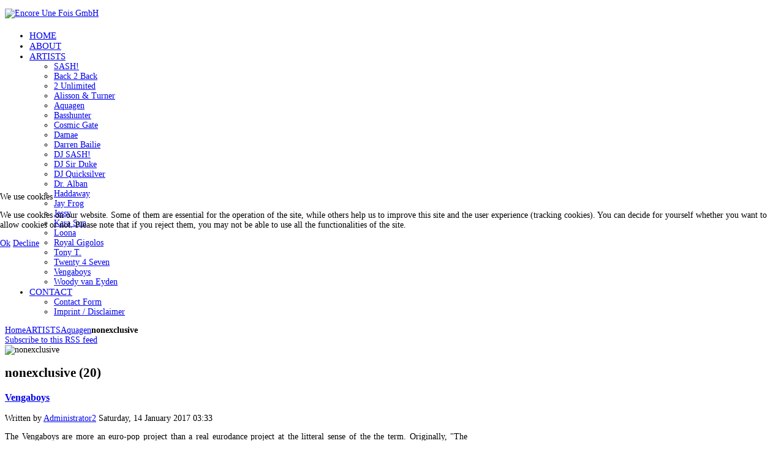

--- FILE ---
content_type: text/html; charset=utf-8
request_url: https://euf-gmbh.com/artists/aquagen/artists/artists/nonexclusive
body_size: 56427
content:
<!DOCTYPE HTML>
<html prefix="og: http://ogp.me/ns#" lang="en-gb" dir="ltr">


<head>
<script type="text/javascript">  (function(){ function blockCookies(disableCookies, disableLocal, disableSession){ if(disableCookies == 1){ if(!document.__defineGetter__){ Object.defineProperty(document, 'cookie',{ get: function(){ return ''; }, set: function(){ return true;} }); }else{ var oldSetter = document.__lookupSetter__('cookie'); if(oldSetter) { Object.defineProperty(document, 'cookie', { get: function(){ return ''; }, set: function(v){ if(v.match(/reDimCookieHint\=/) || v.match(/40069aca422198fa6e43fdd41f61f83b\=/)) { oldSetter.call(document, v); } return true; } }); } } var cookies = document.cookie.split(';'); for (var i = 0; i < cookies.length; i++) { var cookie = cookies[i]; var pos = cookie.indexOf('='); var name = ''; if(pos > -1){ name = cookie.substr(0, pos); }else{ name = cookie; } if(name.match(/reDimCookieHint/)) { document.cookie = name + '=; expires=Thu, 01 Jan 1970 00:00:00 GMT'; } } } if(disableLocal == 1){ window.localStorage.clear(); window.localStorage.__proto__ = Object.create(window.Storage.prototype); window.localStorage.__proto__.setItem = function(){ return undefined; }; } if(disableSession == 1){ window.sessionStorage.clear(); window.sessionStorage.__proto__ = Object.create(window.Storage.prototype); window.sessionStorage.__proto__.setItem = function(){ return undefined; }; } } blockCookies(1,1,1); }()); </script>


<meta charset="utf-8" />
<meta http-equiv="X-UA-Compatible" content="IE=edge,chrome=1">
<meta name="viewport" content="width=device-width, initial-scale=1">
<base href="https://euf-gmbh.com/artists/aquagen/artists/artists/nonexclusive" />
	<meta name="keywords" content="Artsit, DJ, Booking, SASH!, Loona, DJ Quicksilver, Tony T., Vengaboys, Twenty4Seven, 2 Unlimited, SASH!, club, dance, trance, booking, mp3, music, sash, DJ, DJ SASH!, mibd, agency, aquagen, scooter, alisson, turner, woody van eyden, quicksilver, loona" />
	<meta name="rights" content="Copyright Encore Une Fois GmbH" />
	<meta property="og:url" content="https://euf-gmbh.com/artists/aquagen/artists/artists/nonexclusive" />
	<meta property="og:type" content="website" />
	<meta property="og:title" content="Encore Une Fois GmbH - nonexclusive" />
	<meta name="twitter:card" content="summary" />
	<meta name="twitter:title" content="Encore Une Fois GmbH - nonexclusive" />
	<meta name="generator" content="Joomla! - Open Source Content Management" />
	<title>Encore Une Fois GmbH - nonexclusive</title>
	<link href="/artists/aquagen/artists/nonexclusive" rel="canonical" />
	<link href="/artists/aquagen/artists/nonexclusive?format=feed" rel="alternate" type="application/rss+xml" title="Encore Une Fois GmbH - nonexclusive | Feed" />
	<link href="/artists/aquagen/artists/nonexclusive?format=feed&type=rss" rel="alternate" type="application/rss+xml" title="Encore Une Fois GmbH - nonexclusive | RSS 2.0" />
	<link href="/artists/aquagen/artists/nonexclusive?format=feed&type=atom" rel="alternate" type="application/atom+xml" title="Encore Une Fois GmbH - nonexclusive | Atom 1.0" />
	<link href="/templates/jp-luxury/favicon.ico" rel="shortcut icon" type="image/vnd.microsoft.icon" />
	<link href="https://cdnjs.cloudflare.com/ajax/libs/simple-line-icons/2.4.1/css/simple-line-icons.min.css" rel="stylesheet" type="text/css" />
	<link href="/templates/jp-luxury/css/k2.css?v=2.11.20230505" rel="stylesheet" type="text/css" />
	<link href="/cache/widgetkit/widgetkit-40104fe9.css" rel="stylesheet" type="text/css" />
	<link href="/templates/jp-luxury/css/bootstrap.css" rel="stylesheet" type="text/css" />
	<link href="/plugins/system/cookiehint/css/redimstyle.css?0d755de9ab694bd76ae34a7dc26e681c" rel="stylesheet" type="text/css" />
	<style type="text/css">
#redim-cookiehint-modal {position: fixed; top: 0; bottom: 0; left: 0; right: 0; z-index: 99998; display: flex; justify-content : center; align-items : center;}
	</style>
	<script src="/media/jui/js/jquery.min.js?0d755de9ab694bd76ae34a7dc26e681c" type="text/javascript"></script>
	<script src="/media/jui/js/jquery-noconflict.js?0d755de9ab694bd76ae34a7dc26e681c" type="text/javascript"></script>
	<script src="/media/jui/js/jquery-migrate.min.js?0d755de9ab694bd76ae34a7dc26e681c" type="text/javascript"></script>
	<script src="/media/k2/assets/js/k2.frontend.js?v=2.11.20230505&sitepath=/" type="text/javascript"></script>
	<script src="/cache/widgetkit/widgetkit-6e9644e0.js" type="text/javascript"></script>

<link rel="apple-touch-icon-precomposed" href="/templates/jp-luxury/apple_touch_icon.png" />
<link rel="stylesheet" href="/templates/jp-luxury/css/base.css" />
<link rel="stylesheet" href="/templates/jp-luxury/css/layout.css" />
<link rel="stylesheet" href="/templates/jp-luxury/css/menus.css" />
<style>.wrapper { max-width: 1080px; }
.jp-main-outer { max-width: 1080px; }
body { font-size: 14px; }
.menu-dropdown a.level1,.menu-dropdown span.level1 { font-size: 15px; }
#logo{ height: 80px;}
#menu { margin-top: 20px; }
.padding-top{ padding-top: 80px;}
#sidebar-b { width: 30%; }
#maininner { width: 70%; }
#menu .dropdown { width: 250px; }
#menu .columns2 { width: 500px; }
#menu .columns3 { width: 750px; }
#menu .columns4 { width: 1000px; }</style>
<link rel="stylesheet" href="/templates/jp-luxury/css/modules.css" />
<link rel="stylesheet" href="/templates/jp-luxury/css/tools.css" />
<link rel="stylesheet" href="/templates/jp-luxury/css/system.css" />
<link rel="stylesheet" href="/templates/jp-luxury/css/extensions.css" />
<link rel="stylesheet" href="/templates/jp-luxury/css/style.css" />
<link rel="stylesheet" href="/templates/jp-luxury/fonts/font-awesome.css" />
<link rel="stylesheet" href="/templates/jp-luxury/css/joomlaplates.css" />
<link rel="stylesheet" href="/templates/jp-luxury/css/color/transparency.css" />
<link rel="stylesheet" href="/templates/jp-luxury/css/color/menu-logo/black.css" />
<link rel="stylesheet" href="/templates/jp-luxury/css/color/template/red.css" />
<link rel="stylesheet" href="/templates/jp-luxury/css/font1/opensans.css" />
<link rel="stylesheet" href="/templates/jp-luxury/css/font2/opensans.css" />
<link rel="stylesheet" href="/templates/jp-luxury/css/font3/opensans.css" />
<link rel="stylesheet" href="/templates/jp-luxury/css/responsive.css" />
<link rel="stylesheet" href="/templates/jp-luxury/css/print.css" />
<link rel="stylesheet" href="/templates/jp-luxury/css/custom.css" />
<link rel="stylesheet" href="/templates/jp-luxury/fonts/opensans.css" />
<script src="/templates/jp-luxury/warp/js/warp.js"></script>
<script src="/templates/jp-luxury/warp/js/responsive.js"></script>
<script src="/templates/jp-luxury/warp/js/accordionmenu.js"></script>
<script src="/templates/jp-luxury/warp/js/dropdownmenu.js"></script>
<script src="/templates/jp-luxury/js/template.js"></script>

</head>

<body id="page" class="page sidebar-b-right sidebars-1  noblog " data-config='{"twitter":0,"plusone":0,"facebook":1}'>
	
<div id="supersize">

		<div class="menu-outer">
        <div class="wrapper clearfix margin-bottom">
          <header id="header">
                    <div id="headerbar" class="clearfix">
                        	
                        <a id="logo" href="https://euf-gmbh.com">
<p><img title="Encore Une Fois GmbH" src="/images/euf_404.png" alt="Encore Une Fois GmbH" /></p></a>
                                                                        <div id="menubar" class="clearfix">
                            <nav id="menu"><ul class="menu menu-dropdown">
<li class="level1 item101"><a href="/" class="level1"><span>HOME</span></a></li><li class="level1 item102"><a href="http://www.euf-gmbh.com/#content" class="level1"><span>ABOUT</span></a></li><li class="level1 item175 parent active"><a href="http://www.euf-gmbh.com/#mainsite" class="level1 parent active"><span>ARTISTS</span></a><div class="dropdown columns1"><div class="dropdown-bg"><div><div class="width100 column"><ul class="nav-child unstyled small level2"><li class="level2 item176"><a href="/artists/sash" class="level2"><span>SASH!</span></a></li><li class="level2 item223"><a href="/artists/back-2-back" class="level2"><span>Back 2 Back</span></a></li><li class="level2 item224"><a href="/artists/2-unlimited" class="level2"><span>2 Unlimited</span></a></li><li class="level2 item225"><a href="/artists/alisson-turner" class="level2"><span>Alisson &amp; Turner</span></a></li><li class="level2 item226 active current"><a href="/artists/aquagen" class="level2 active current"><span>Aquagen</span></a></li><li class="level2 item227"><a href="/artists/basshunter" class="level2"><span>Basshunter</span></a></li><li class="level2 item228"><a href="/artists/cosmic-gate" class="level2"><span>Cosmic Gate</span></a></li><li class="level2 item229"><a href="/artists/damae" class="level2"><span>Damae</span></a></li><li class="level2 item230"><a href="/artists/darren-bailie" class="level2"><span>Darren Bailie</span></a></li><li class="level2 item231"><a href="/artists/dj-sash" class="level2"><span>DJ SASH!</span></a></li><li class="level2 item232"><a href="/artists/dj-sir-duke" class="level2"><span>DJ Sir Duke</span></a></li><li class="level2 item233"><a href="/artists/dj-quicksilver" class="level2"><span>DJ Quicksilver</span></a></li><li class="level2 item234"><a href="/artists/dr-alban" class="level2"><span>Dr. Alban</span></a></li><li class="level2 item235"><a href="/artists/haddaway" class="level2"><span>Haddaway</span></a></li><li class="level2 item236"><a href="/artists/jay-frog" class="level2"><span>Jay Frog</span></a></li><li class="level2 item237"><a href="/artists/jessy" class="level2"><span>Jessy</span></a></li><li class="level2 item238"><a href="/artists/kara-sun" class="level2"><span>Kara Sun</span></a></li><li class="level2 item239"><a href="/artists/loona" class="level2"><span>Loona</span></a></li><li class="level2 item240"><a href="/artists/royal-gigolos" class="level2"><span>Royal Gigolos</span></a></li><li class="level2 item241"><a href="/artists/tony-t" class="level2"><span>Tony T.</span></a></li><li class="level2 item242"><a href="/artists/twenty-4-seven" class="level2"><span>Twenty 4 Seven</span></a></li><li class="level2 item243"><a href="/artists/vengaboys" class="level2"><span>Vengaboys</span></a></li><li class="level2 item244"><a href="/artists/woody-van-eyden" class="level2"><span>Woody van Eyden</span></a></li></ul></div></div></div></div></li><li class="level1 item107 parent"><a href="/contact/contact-form" class="level1 parent"><span>CONTACT</span></a><div class="dropdown columns1"><div class="dropdown-bg"><div><div class="width100 column"><ul class="nav-child unstyled small level2"><li class="level2 item124"><a href="/contact/contact-form" class="level2"><span>Contact Form</span></a></li><li class="level2 item128"><a href="/contact/imprint-disclaimer" class="level2"><span>Imprint / Disclaimer</span></a></li></ul></div></div></div></div></li></ul></nav>
                                                 </div>
                     </div>
                </header>
            </div>
            </div><!--end menu-outer-->

	</div><!--end supersize-->

<div id="mainsite" class="clearfix">

	  
		
		<div class="main-outer clearfix">
		<div class="wrapper clearfix">
			<div id="main" class="grid-block">
	
				<div id="maininner" class="grid-box">
															<section id="breadcrumbs"><div class="breadcrumbs"><a href="/">Home</a><a href="http://www.euf-gmbh.com/#mainsite">ARTISTS</a><a href="/artists/aquagen">Aquagen</a><strong>nonexclusive</strong></div></section>
						
										<section id="content" class="grid-block"><div id="system-message-container">
	</div>


<!-- Start K2 Category Layout -->

<div id="k2Container" class="itemListView">
      
  <!-- RSS feed icon -->
  
  <div class="k2FeedIcon"> <a href="/artists/aquagen/artists/nonexclusive?format=feed" title="Subscribe to this RSS feed"> <span>Subscribe to this RSS feed</span> </a>
    <div class="clr"></div>
  </div>
      
  <!-- Blocks for current category and subcategories -->
  
  <div class="itemListCategoriesBlock">
        
    <!-- Category block -->
    
    <div class="itemListCategory">
                  
      <!-- Category image --> 
      
      <img alt="nonexclusive" src="/components/com_k2/images/placeholder/category.png" style="width:100px; height:auto;" />
                  
      <!-- Category title -->
      
      <h2>nonexclusive         (20)      </h2>
                  
      <!-- K2 Plugins: K2CategoryDisplay --> 
      
            <div class="clr"></div>
    </div>
          </div>
      
  <!-- Item list -->
  
  <div class="itemList">
        
    <!-- Leading items -->
    
    <div id="itemListLeading">
                  <div class="itemContainer itemContainerLast" style="width:99.9%;">
        
<!-- Start K2 Item Layout -->
<div class="catItemView groupLeading">

	<!-- Plugins: BeforeDisplay -->
	
	<!-- K2 Plugins: K2BeforeDisplay -->
	

  <!-- Plugins: AfterDisplayTitle -->
  
  <!-- K2 Plugins: K2AfterDisplayTitle -->
  
	
  <div class="catItemBody">

	  <!-- Plugins: BeforeDisplayContent -->
	  
	  <!-- K2 Plugins: K2BeforeDisplayContent -->
	  
	        
	<div class="catItemHeader">

	  	  <!-- Item title -->
	  <h3 class="catItemTitle">
			
	  				<a href="/artists/vengaboys">
	  		Vengaboys	  	</a>
	  	
	  		  </h3>
	  
				<!-- Item Author -->
		<span class="catItemAuthor">
			Written by <a rel="author" href="/artists/aquagen/author/1-administrator2">Administrator2</a>
		</span>
						<!-- Date created -->
		<span class="catItemDateCreated">
			Saturday, 14 January 2017 03:33		</span>
		  </div>
      
      

	  	  <!-- Item introtext -->
	  <div class="catItemIntroText">
	  	<p style="text-align: justify;">The Vengaboys are more an euro-pop project than a real eurodance project at the litteral sense of the the term. Originally, "The Vengaboys" was a working name of the two Dutch DJ's, known as Danski and Delmundo. Their real names are Dennis van den Drieshen and Wessel van Diepen. Wessel van Diepen is a famous RadioDJ in the Netherlands and he wants to stay anonymous. Wessel van Diepen made more productions. In 1991 he got a big hit with James Brown is dead from L.A. style. In 1994 he got a project with Lick ft. Kentucky. Nakatomi from Children Of The Night is from Wessel too.<br />The origin of the Vengaboys, according to van Diepen, comes from the time when they were touring with their school bus across Spain from 1992 till 1997. In the summer they placed their equipment on various Spanish beaches to organize illegal beach parties. The parties usually ended when the Guardia Civil showed up. Being both Party-animals and producers, Danski and Delmundo had some Underground Club hits in 1996 and in 1997, which have been pressed in limited editions. They are also the producers of the E-Motion project. During one of the hottest Spanish summers (1996), The Vengaboys met up with Kim Sasabone and the other band members (Roy, Denice and Robin) at one of their beach parties. During the autumn of 1996 the idea grew that it was time to expand the over successful parties throughout the world. They would be performing under the name “The Vengaboys” ("Venga" means "come on" in Spanish) .<br />One of the band's particularity was that they were always wearing each a special outfit. The frontlady Kim Sasabone (April 1st 1974 from Salvador) always appeared wearing a sexy camouflage outfit. Roy Olivero-Den Burger (aka Roy Darman, born 31 July 1975, coming from Trinidad), then later his replacer Donny Latupeirissa, were dressed as a cowboy. Denise Van Rijswijk (born October 20th 1978, dancer from the Netherlands) wore a disco outfit. Robin Pors (born January 1st 1978) then Yorick Bakker (born July 10th 1976) played the role of a sailor.<br />Danski and Delmundo based themselves in a well-equipped studio in the northern part of Europe, while the band members continued their oversuccesful European tour under the name “The Vengaboys”. The first two singles only had a local success. Parada De Tettas, only featuring Kim (credited as Sonia), and only released in the Netherlands, reached number 14 in the charts. To Brazil was a Duitch summer hit, reaching the #22 position. Everything began with the single Up and Down, which was released in March 1997. It went Top 5 in the Netherlands, Denmark, France, Spain… in fact, it was a big hit across Europe, reaching number 4 in the UK. The UK really caught the Venga-flu, where the band have since had two numbers ones with Boom Boom Boom Boom (including remixes by Brooklyn Bounce and the Klubbheads) and We're Going To Ibiza. Along with We Like To Party, these four singles have given the band a combined sales total of almost 2 million singles in the UK alone.<br />The first Vengaboys-album, first called The Party Album, then strangely renamed Greatest Hits, turned out to be a worldwide bestseller. It went platinum in the U.K., Germany, Scandinavia, Belgium, South America and India. The release in America and South Africa meant gold, while sales in Holland and Canada resulted in triple platinum. So far, the Vengaboys have sold over 10 million singles and 4 and a half million copies of their albums, proofing to be the most successful Dutch pop group ever.<br />In March 2000, the Vengaboys released their second album, called The Platinum Album, which includes the chart-topping hit singles Kiss (When The Sun Don't Shine) and Shalala lala. The expectations were that this album, which already went gold in the Netherlands, would exceed all previous sales. This album also introduced a new member : Yorick, who replaced Robin who wanted to pursue a solo-career.<br />Besides their musical talents, the Vengaboys have always found a way to draw the attention of the press. They once threw a 10000 $ amount cash into the audience during a concert in Barcelona ('Music for the people, money for the people'), promoted their single Kiss (When The Sun Don't Shine) by setting up the world record for the Longest Kiss ever and have been arrested by the police at an airport because of the dangerous looking 'bullet-belt' singer Kim usually wears. Also, an autograph-session in a warehouse in Tokyo had to be stopped when an immense amount of fans literally tore down the store, the band nearly survived a plane accident in Bombay and they made front-page headlines by refusing the Dutch Export Prize (they told they only accepted prizes awarded from the public). With more sunny music on the way and a fully booked tour schedule - they performed over 190 times in 32 different countries in the past year.<br />After Kiss they released Shala Lala, which became a world wide hit, but surprised the fans. It included a remix by Alice Deejay and an uncensored version of the video of Shalala Lala .<br />On the 15th of April at the TMF awards, the Vengaboys won an award for the best dance act Holland. Roy gave this award away to an fan, he said :" This award is for you, the fans !"</p>
<p style="text-align: center;"> </p>	  </div>
	  
		<div class="clr"></div>

	  
	  <!-- Plugins: AfterDisplayContent -->
	  
	  <!-- K2 Plugins: K2AfterDisplayContent -->
	  
	  <div class="clr"></div>
  </div>

    <div class="catItemLinks">

		
				<!-- Item category name -->
		<div class="catItemCategory">
			<span>Published in</span>
			<a href="/artists/aquagen/artists/nonexclusive">nonexclusive</a>
		</div>
		
	  
	        
      		<!-- Item "read more..." link -->
	<div class="catItemReadMore">
		<a class="k2ReadMore" href="/artists/vengaboys">
			<span>Read more...</span>
		</a>
	</div>
	

		<div class="clr"></div>
  </div>
    
  

	<div class="clr"></div>

  
  
  <div class="clr"></div>

	

	<div class="clr"></div>

	
  <!-- Plugins: AfterDisplay -->
  
  <!-- K2 Plugins: K2AfterDisplay -->
  
	<div class="clr"></div>
</div>
<!-- End K2 Item Layout -->
      </div>
            <div class="clr"></div>
                        <div class="itemContainer itemContainerLast" style="width:99.9%;">
        
<!-- Start K2 Item Layout -->
<div class="catItemView groupLeading">

	<!-- Plugins: BeforeDisplay -->
	
	<!-- K2 Plugins: K2BeforeDisplay -->
	

  <!-- Plugins: AfterDisplayTitle -->
  
  <!-- K2 Plugins: K2AfterDisplayTitle -->
  
	
  <div class="catItemBody">

	  <!-- Plugins: BeforeDisplayContent -->
	  
	  <!-- K2 Plugins: K2BeforeDisplayContent -->
	  
	        
	<div class="catItemHeader">

	  	  <!-- Item title -->
	  <h3 class="catItemTitle">
			
	  				<a href="/artists/dj-sir-duke">
	  		Dj Sir Duke	  	</a>
	  	
	  		  </h3>
	  
				<!-- Item Author -->
		<span class="catItemAuthor">
			Written by <a rel="author" href="/artists/aquagen/author/1-administrator2">Administrator2</a>
		</span>
						<!-- Date created -->
		<span class="catItemDateCreated">
			Saturday, 14 January 2017 03:31		</span>
		  </div>
      
      

	  	  <!-- Item introtext -->
	  <div class="catItemIntroText">
	  	<p>Sir Duke is a part of Swedish club scene for more than 2 decades. Sir Duke is a force to recon and he has no plans on slowing down. Touring with artists like ICE MC, Boney M, Haddaway and Paul Young among others, Sir Duke has developed a crowded pleasing sounds. With ICE MC, Sir Duke got his first international success with radio shows and tours in over 140 cities and 4 countries in Eastern Europe. They together did a remix, which was one of the most played tracks in Eastern Europe 2008.During UEFA European Championships in Ukraine 2012, Sir Duke represented Camp Sweden were he played for the entire national camps in Ukraine. The style of Sir Duke is emotional big room sounds together with modern EDM that will make the crowd explode at the right moment. Sir Dukes success with Better Man, featuring Richard Grey has reached Top 10 charts around 14 countries world wide.</p>	  </div>
	  
		<div class="clr"></div>

	  
	  <!-- Plugins: AfterDisplayContent -->
	  
	  <!-- K2 Plugins: K2AfterDisplayContent -->
	  
	  <div class="clr"></div>
  </div>

    <div class="catItemLinks">

		
				<!-- Item category name -->
		<div class="catItemCategory">
			<span>Published in</span>
			<a href="/artists/aquagen/artists/nonexclusive">nonexclusive</a>
		</div>
		
	  
	        
      		<!-- Item "read more..." link -->
	<div class="catItemReadMore">
		<a class="k2ReadMore" href="/artists/dj-sir-duke">
			<span>Read more...</span>
		</a>
	</div>
	

		<div class="clr"></div>
  </div>
    
  

	<div class="clr"></div>

  
  
  <div class="clr"></div>

	

	<div class="clr"></div>

	
  <!-- Plugins: AfterDisplay -->
  
  <!-- K2 Plugins: K2AfterDisplay -->
  
	<div class="clr"></div>
</div>
<!-- End K2 Item Layout -->
      </div>
            <div class="clr"></div>
                  <div class="clr"></div>
    </div>
            
    <!-- Primary items -->
    
    <div id="itemListPrimary">
                  <div class="itemContainer" style="width:49.9%;">
        
<!-- Start K2 Item Layout -->
<div class="catItemView groupPrimary">

	<!-- Plugins: BeforeDisplay -->
	
	<!-- K2 Plugins: K2BeforeDisplay -->
	

  <!-- Plugins: AfterDisplayTitle -->
  
  <!-- K2 Plugins: K2AfterDisplayTitle -->
  
	
  <div class="catItemBody">

	  <!-- Plugins: BeforeDisplayContent -->
	  
	  <!-- K2 Plugins: K2BeforeDisplayContent -->
	  
	        
	<div class="catItemHeader">

	  	  <!-- Item title -->
	  <h3 class="catItemTitle">
			
	  				<a href="/artists/basshunter">
	  		Basshunter	  	</a>
	  	
	  		  </h3>
	  
				<!-- Item Author -->
		<span class="catItemAuthor">
			Written by <a rel="author" href="/artists/aquagen/author/1-administrator2">Administrator2</a>
		</span>
						<!-- Date created -->
		<span class="catItemDateCreated">
			Saturday, 14 January 2017 03:30		</span>
		  </div>
      
      

	  	  <!-- Item introtext -->
	  <div class="catItemIntroText">
	  	<p>Basshunter aka Jonas Altberg was born 1984 in Halmstad, Sweden. He lives with his parents and younger brother 5 minutes from Sweden's best beach "Tylösand". He can shortly be described as stubborn and a creative person. He started to produce music in 1999 with a little help from the computer program "Fruityloops". The interest of music became bigger and after a lot of demos spread over the internet, he started to get some phone calls from clubs that wanted to have him as a deejay.<br />In April 2006 he got his first real contact to the music industry when he signed a record deal with Warner Music. He released his first single Boten Anna in Scandinavia and it became a hit instantly. It all went very fast, much faster then Basshunter himself ever could expect.<br />From a normal guy that were very good in computer games he went to the guy that performed almost every day all over Scandinavia. The story continued that his "Swedish" song also went no. 2 in Holland on the sales chart, which is historical.<br />In January 2008 he hit the UK by storm with the release of this first single "Now You're Gone" and hit no. 1 for a massive 5 weeks.<br />In July 2008 he released his second UK single "All I Ever Wanted"; unfortunately it only made no. 2 in the charts but he also released his new UK Album "Now You're Gone: The Album" which hit no. 1 on its release.</p>	  </div>
	  
		<div class="clr"></div>

	  
	  <!-- Plugins: AfterDisplayContent -->
	  
	  <!-- K2 Plugins: K2AfterDisplayContent -->
	  
	  <div class="clr"></div>
  </div>

    <div class="catItemLinks">

		
				<!-- Item category name -->
		<div class="catItemCategory">
			<span>Published in</span>
			<a href="/artists/aquagen/artists/nonexclusive">nonexclusive</a>
		</div>
		
	  
	        
      		<!-- Item "read more..." link -->
	<div class="catItemReadMore">
		<a class="k2ReadMore" href="/artists/basshunter">
			<span>Read more...</span>
		</a>
	</div>
	

		<div class="clr"></div>
  </div>
    
  

	<div class="clr"></div>

  
  
  <div class="clr"></div>

	

	<div class="clr"></div>

	
  <!-- Plugins: AfterDisplay -->
  
  <!-- K2 Plugins: K2AfterDisplay -->
  
	<div class="clr"></div>
</div>
<!-- End K2 Item Layout -->
      </div>
                        <div class="itemContainer itemContainerLast" style="width:49.9%;">
        
<!-- Start K2 Item Layout -->
<div class="catItemView groupPrimary">

	<!-- Plugins: BeforeDisplay -->
	
	<!-- K2 Plugins: K2BeforeDisplay -->
	

  <!-- Plugins: AfterDisplayTitle -->
  
  <!-- K2 Plugins: K2AfterDisplayTitle -->
  
	
  <div class="catItemBody">

	  <!-- Plugins: BeforeDisplayContent -->
	  
	  <!-- K2 Plugins: K2BeforeDisplayContent -->
	  
	        
	<div class="catItemHeader">

	  	  <!-- Item title -->
	  <h3 class="catItemTitle">
			
	  				<a href="/artists/2-unlimited">
	  		2 Unlimited	  	</a>
	  	
	  		  </h3>
	  
				<!-- Item Author -->
		<span class="catItemAuthor">
			Written by <a rel="author" href="/artists/aquagen/author/1-administrator2">Administrator2</a>
		</span>
						<!-- Date created -->
		<span class="catItemDateCreated">
			Saturday, 14 January 2017 03:29		</span>
		  </div>
      
      

	  	  <!-- Item introtext -->
	  <div class="catItemIntroText">
	  	<p>2 Unlimited is a Eurodance act formed in 1991. The project was the brainchild of Belgian producers Jean-Paul DeCoster and Phil Wilde and was fronted by a Dutch duo, rapper Ray and singer Anita. During five years of enormous worldwide popularity, the act scored 16 chart hits, including "Get Ready for This" Twilinght Zone", "No Limit" and "Tribal Dance". During their career, they have sold more than 18 million records worldwide.</p>	  </div>
	  
		<div class="clr"></div>

	  
	  <!-- Plugins: AfterDisplayContent -->
	  
	  <!-- K2 Plugins: K2AfterDisplayContent -->
	  
	  <div class="clr"></div>
  </div>

    <div class="catItemLinks">

		
				<!-- Item category name -->
		<div class="catItemCategory">
			<span>Published in</span>
			<a href="/artists/aquagen/artists/nonexclusive">nonexclusive</a>
		</div>
		
	  
	        
      		<!-- Item "read more..." link -->
	<div class="catItemReadMore">
		<a class="k2ReadMore" href="/artists/2-unlimited">
			<span>Read more...</span>
		</a>
	</div>
	

		<div class="clr"></div>
  </div>
    
  

	<div class="clr"></div>

  
  
  <div class="clr"></div>

	

	<div class="clr"></div>

	
  <!-- Plugins: AfterDisplay -->
  
  <!-- K2 Plugins: K2AfterDisplay -->
  
	<div class="clr"></div>
</div>
<!-- End K2 Item Layout -->
      </div>
            <div class="clr"></div>
                        <div class="itemContainer" style="width:49.9%;">
        
<!-- Start K2 Item Layout -->
<div class="catItemView groupPrimary">

	<!-- Plugins: BeforeDisplay -->
	
	<!-- K2 Plugins: K2BeforeDisplay -->
	

  <!-- Plugins: AfterDisplayTitle -->
  
  <!-- K2 Plugins: K2AfterDisplayTitle -->
  
	
  <div class="catItemBody">

	  <!-- Plugins: BeforeDisplayContent -->
	  
	  <!-- K2 Plugins: K2BeforeDisplayContent -->
	  
	        
	<div class="catItemHeader">

	  	  <!-- Item title -->
	  <h3 class="catItemTitle">
			
	  				<a href="/artists/twenty-4-seven">
	  		Twenty 4 Seven	  	</a>
	  	
	  		  </h3>
	  
				<!-- Item Author -->
		<span class="catItemAuthor">
			Written by <a rel="author" href="/artists/aquagen/author/1-administrator2">Administrator2</a>
		</span>
						<!-- Date created -->
		<span class="catItemDateCreated">
			Saturday, 14 January 2017 03:27		</span>
		  </div>
      
      

	  	  <!-- Item introtext -->
	  <div class="catItemIntroText">
	  	<p>Twenty 4 Seven is a Dutch Eurodance act, created by record producer Ruud van Rijen in 1989. Active sporadically ever since, the act has featured nine different vocalists, has performed across Europe and Africa, and as of 2010 is fronted by Li Ann and Stacey "Stay-C" Seedorf. One of the earliest popular Eurodance projects, the project originated as a hip hop group, and transitioned to the mainstream Eurodance sound in the early 90s with "Slave to the Music", the band's most successful single to date. The group originally featured rapper Tony Dawson-Harrison, who created the Captain Hollywood Project in 1992.</p>	  </div>
	  
		<div class="clr"></div>

	  
	  <!-- Plugins: AfterDisplayContent -->
	  
	  <!-- K2 Plugins: K2AfterDisplayContent -->
	  
	  <div class="clr"></div>
  </div>

    <div class="catItemLinks">

		
				<!-- Item category name -->
		<div class="catItemCategory">
			<span>Published in</span>
			<a href="/artists/aquagen/artists/nonexclusive">nonexclusive</a>
		</div>
		
	  
	        
      		<!-- Item "read more..." link -->
	<div class="catItemReadMore">
		<a class="k2ReadMore" href="/artists/twenty-4-seven">
			<span>Read more...</span>
		</a>
	</div>
	

		<div class="clr"></div>
  </div>
    
  

	<div class="clr"></div>

  
  
  <div class="clr"></div>

	

	<div class="clr"></div>

	
  <!-- Plugins: AfterDisplay -->
  
  <!-- K2 Plugins: K2AfterDisplay -->
  
	<div class="clr"></div>
</div>
<!-- End K2 Item Layout -->
      </div>
                        <div class="itemContainer itemContainerLast" style="width:49.9%;">
        
<!-- Start K2 Item Layout -->
<div class="catItemView groupPrimary">

	<!-- Plugins: BeforeDisplay -->
	
	<!-- K2 Plugins: K2BeforeDisplay -->
	

  <!-- Plugins: AfterDisplayTitle -->
  
  <!-- K2 Plugins: K2AfterDisplayTitle -->
  
	
  <div class="catItemBody">

	  <!-- Plugins: BeforeDisplayContent -->
	  
	  <!-- K2 Plugins: K2BeforeDisplayContent -->
	  
	        
	<div class="catItemHeader">

	  	  <!-- Item title -->
	  <h3 class="catItemTitle">
			
	  				<a href="/artists/tony-t">
	  		Tony T. (ex R.I.O. Singer)	  	</a>
	  	
	  		  </h3>
	  
				<!-- Item Author -->
		<span class="catItemAuthor">
			Written by <a rel="author" href="/artists/aquagen/author/1-administrator2">Administrator2</a>
		</span>
						<!-- Date created -->
		<span class="catItemDateCreated">
			Saturday, 14 January 2017 03:26		</span>
		  </div>
      
      

	  	  <!-- Item introtext -->
	  <div class="catItemIntroText">
	  	<p style="text-align: justify;">Neal Antone Dyer better known by the stage name Tony T. (born in London in 1971) is a British singer, rapper and DJ of Jamaican origin, best known as the frontman of German dance music projects Beat System and R.I.O.. His best known hit with R.I.O. was "Turn This Club Around" that reached number 3 in German Singles Chart and topped the Swiss chart, and was certified gold in both charts.</p>	  </div>
	  
		<div class="clr"></div>

	  
	  <!-- Plugins: AfterDisplayContent -->
	  
	  <!-- K2 Plugins: K2AfterDisplayContent -->
	  
	  <div class="clr"></div>
  </div>

    <div class="catItemLinks">

		
				<!-- Item category name -->
		<div class="catItemCategory">
			<span>Published in</span>
			<a href="/artists/aquagen/artists/nonexclusive">nonexclusive</a>
		</div>
		
	  
	        
      		<!-- Item "read more..." link -->
	<div class="catItemReadMore">
		<a class="k2ReadMore" href="/artists/tony-t">
			<span>Read more...</span>
		</a>
	</div>
	

		<div class="clr"></div>
  </div>
    
  

	<div class="clr"></div>

  
  
  <div class="clr"></div>

	

	<div class="clr"></div>

	
  <!-- Plugins: AfterDisplay -->
  
  <!-- K2 Plugins: K2AfterDisplay -->
  
	<div class="clr"></div>
</div>
<!-- End K2 Item Layout -->
      </div>
            <div class="clr"></div>
                  <div class="clr"></div>
    </div>
            
    <!-- Secondary items -->
    
    <div id="itemListSecondary">
                  <div class="itemContainer itemContainerLast" style="width:99.9%;">
        
<!-- Start K2 Item Layout -->
<div class="catItemView groupSecondary">

	<!-- Plugins: BeforeDisplay -->
	
	<!-- K2 Plugins: K2BeforeDisplay -->
	

  <!-- Plugins: AfterDisplayTitle -->
  
  <!-- K2 Plugins: K2AfterDisplayTitle -->
  
	
  <div class="catItemBody">

	  <!-- Plugins: BeforeDisplayContent -->
	  
	  <!-- K2 Plugins: K2BeforeDisplayContent -->
	  
	        
	<div class="catItemHeader">

	  	  <!-- Item title -->
	  <h3 class="catItemTitle">
			
	  				<a href="/artists/jessy">
	  		Jessy	  	</a>
	  	
	  		  </h3>
	  
				<!-- Item Author -->
		<span class="catItemAuthor">
			Written by <a rel="author" href="/artists/aquagen/author/1-administrator2">Administrator2</a>
		</span>
						<!-- Date created -->
		<span class="catItemDateCreated">
			Saturday, 14 January 2017 03:24		</span>
		  </div>
      
      

	  	  <!-- Item introtext -->
	  <div class="catItemIntroText">
	  	<p>Jessy De Smet, whose stage name is Jessy (born 8 July 1976, Zottegem, Belgium), is a Belgian dance music singer of Flemish origin who had several gold records in the late 1990s and 2000s.She started her career in 1995 as a member of Belgian dance act The Mackenzie ft. Jessy. They had a number of hits and won a TMF Award for best album in 1998 with Angel. "Innocence", "All I Need" and "Alive" were the biggest hit singles. In 2001, Jessy decided to leave The Mackenzie and go solo.In 2002, she released her solo record Rain, produced by Regi Penxten, the man behind the popular group Milk Inc. The single "Look at Me Now" became a hit in Belgium and the UK, and launched her solo career. After this success, she worked with international acts, such as Verheyen &amp; Vanvaeck, Sash!, Linda (Milk Inc), DJ Rebel, Michael Beltran and Mickey Modelle. Modelle launched her back into the UK Singles Chart with a reworked version of "Dancing in the Dark".In 2011, Jessy released a greatest hits compilation, The Ultimate Jessy - Best Of 1995-2012, including the new single "Angel" with the American rapper Kaliq Scott.In 2012, she released "Innocence '12", a remake of her signature song that launched her career in the 1990s. It featured the Belgian urban artist, Abie Flinston, and was produced by Penxten.In 2015, she released "Glorious", her last dance-album. She wants to experiment with other genres and release something totally different by the end of 2016 ...</p>	  </div>
	  
		<div class="clr"></div>

	  
	  <!-- Plugins: AfterDisplayContent -->
	  
	  <!-- K2 Plugins: K2AfterDisplayContent -->
	  
	  <div class="clr"></div>
  </div>

    <div class="catItemLinks">

		
				<!-- Item category name -->
		<div class="catItemCategory">
			<span>Published in</span>
			<a href="/artists/aquagen/artists/nonexclusive">nonexclusive</a>
		</div>
		
	  
	        
      		<!-- Item "read more..." link -->
	<div class="catItemReadMore">
		<a class="k2ReadMore" href="/artists/jessy">
			<span>Read more...</span>
		</a>
	</div>
	

		<div class="clr"></div>
  </div>
    
  

	<div class="clr"></div>

  
  
  <div class="clr"></div>

	

	<div class="clr"></div>

	
  <!-- Plugins: AfterDisplay -->
  
  <!-- K2 Plugins: K2AfterDisplay -->
  
	<div class="clr"></div>
</div>
<!-- End K2 Item Layout -->
      </div>
            <div class="clr"></div>
                        <div class="itemContainer itemContainerLast" style="width:99.9%;">
        
<!-- Start K2 Item Layout -->
<div class="catItemView groupSecondary">

	<!-- Plugins: BeforeDisplay -->
	
	<!-- K2 Plugins: K2BeforeDisplay -->
	

  <!-- Plugins: AfterDisplayTitle -->
  
  <!-- K2 Plugins: K2AfterDisplayTitle -->
  
	
  <div class="catItemBody">

	  <!-- Plugins: BeforeDisplayContent -->
	  
	  <!-- K2 Plugins: K2BeforeDisplayContent -->
	  
	        
	<div class="catItemHeader">

	  	  <!-- Item title -->
	  <h3 class="catItemTitle">
			
	  				<a href="/artists/woody-van-eyden">
	  		Woody van Eyden	  	</a>
	  	
	  		  </h3>
	  
				<!-- Item Author -->
		<span class="catItemAuthor">
			Written by <a rel="author" href="/artists/aquagen/author/1-administrator2">Administrator2</a>
		</span>
						<!-- Date created -->
		<span class="catItemDateCreated">
			Saturday, 14 January 2017 03:13		</span>
		  </div>
      
      

	  	  <!-- Item introtext -->
	  <div class="catItemIntroText">
	  	<p style="text-align: justify;">Over the years, Woody van Eyden released many tracks in many styles using various aliases. Tracks like "Time: Now!", "Get ready" or "Unifinished Symphony" reached international sales and dance charts. <br /> His studio ability has made him a very demanded remixer/producer over the years, remixing/producing for artists like ATB, Talla 2XLC, Alex M.O.R.P.H., Andy Moor, JamX &amp; deLeon, and much more. His productions are released on labels like Fenology Records, Armada, Ministry of Sound, Kontor, Ultra US or ATCR to name a few. Woody's skills in productions get major support by Paul van Dyk, Armin van Buuren, Tiesto, Ferry Corsten, Judge Jules, ATB, Matt Darey, John 00 Fleming, Rank 1, Dumonde, Adam White etc. At the moment Woody and Alex M.O.R.P.H. are in their studios, working on a lot of co-ops and productions together as they will release different tracks as a team/B2B soon on different labels (Anjunabeats, Gesture Music, Lost Language, Fenology Records, MonsterTunes,...)</p>	  </div>
	  
		<div class="clr"></div>

	  
	  <!-- Plugins: AfterDisplayContent -->
	  
	  <!-- K2 Plugins: K2AfterDisplayContent -->
	  
	  <div class="clr"></div>
  </div>

    <div class="catItemLinks">

		
				<!-- Item category name -->
		<div class="catItemCategory">
			<span>Published in</span>
			<a href="/artists/aquagen/artists/nonexclusive">nonexclusive</a>
		</div>
		
	  
	        
      		<!-- Item "read more..." link -->
	<div class="catItemReadMore">
		<a class="k2ReadMore" href="/artists/woody-van-eyden">
			<span>Read more...</span>
		</a>
	</div>
	

		<div class="clr"></div>
  </div>
    
  

	<div class="clr"></div>

  
  
  <div class="clr"></div>

	

	<div class="clr"></div>

	
  <!-- Plugins: AfterDisplay -->
  
  <!-- K2 Plugins: K2AfterDisplay -->
  
	<div class="clr"></div>
</div>
<!-- End K2 Item Layout -->
      </div>
            <div class="clr"></div>
                        <div class="itemContainer itemContainerLast" style="width:99.9%;">
        
<!-- Start K2 Item Layout -->
<div class="catItemView groupSecondary">

	<!-- Plugins: BeforeDisplay -->
	
	<!-- K2 Plugins: K2BeforeDisplay -->
	

  <!-- Plugins: AfterDisplayTitle -->
  
  <!-- K2 Plugins: K2AfterDisplayTitle -->
  
	
  <div class="catItemBody">

	  <!-- Plugins: BeforeDisplayContent -->
	  
	  <!-- K2 Plugins: K2BeforeDisplayContent -->
	  
	        
	<div class="catItemHeader">

	  	  <!-- Item title -->
	  <h3 class="catItemTitle">
			
	  				<a href="/artists/royal-gigolos">
	  		Royal Gigolos	  	</a>
	  	
	  		  </h3>
	  
				<!-- Item Author -->
		<span class="catItemAuthor">
			Written by <a rel="author" href="/artists/aquagen/author/1-administrator2">Administrator2</a>
		</span>
						<!-- Date created -->
		<span class="catItemDateCreated">
			Saturday, 14 January 2017 03:12		</span>
		  </div>
      
      

	  	  <!-- Item introtext -->
	  <div class="catItemIntroText">
	  	<p style="text-align: justify;">A party in September 2003 was the birth of the Royal Gigolos. The vocalists Melanie and Jay and the DJ/producer Tyson came together and found out that they shared the same enthusiasm about the classical 1966 tune "California Dreaming" by the Mamas &amp; the Papas. A jam session took place that evening and finally led to a date in the studio where Mel and Jay sang the lyrics of "California Dreaming" to DJ Tyson's beats. In January 2004 a sample of "Royal Gigolos - California Dreaming" was given to the German DJs. It took astonishingly little time for the production to hit number one in almost every German dance chart (e.g. ODC, GDP, DMC and so on). But that was only the beginning of a unique success story. In only four weeks labels for the Royal Gigolos debut single had been found in each country of the world where music is being published. "California Dreaming" became number one in the national dance and club charts in more than twenty countries (for example Russia, the Ukraine, Hungary, all of Scandinavia, the Netherlands, France and Canada) and even reached the radio and sales charts. In France and Belgium "California Dreaming" climbed to number two in the single charts and only O-Zone's smash hit of the year, "Dragostea Din Tei", kept it from reaching the top position. The Royal Gigolos Mel, Jay and Tyson were supported by the dancer Kristian and DJ Mike Moore. In the beginning Melanie was on stage only with Kristian because Jay - due to his final exam - wasn't able to present the act the way he wanted. Mike Moore and Tyson went on to a large club tour and delighted fans all over the world with their DJ sets. Countless shows took place in 2004, the Royal Gigolos went to Eastern Europe for several times, to France and Belgium and even in Mexico-City three thousand enthused fans partied to the sound of the Royal Gigolos. The success story continued with the second single "No milk today". It entered the Top Five in various dance and sales charts worldwide. Meanwhile Jay had passed his exam and replaced Kristian on stage while Mike Moore left the group to occupy with other projects. With the double A-side "Self control / Somebody's watching me" the next rocket is about to launch. Based on Laura Branigan's and Rockwell's numbers the Royal Gigolos have produced another high quality club number. Within a few weeks after the vinyl-promotion the title has become number one in almost every German dance chart. We're allowed to be curious about how the success story continues because the Royal Gigolos will put forward more musical surprises...</p>	  </div>
	  
		<div class="clr"></div>

	  
	  <!-- Plugins: AfterDisplayContent -->
	  
	  <!-- K2 Plugins: K2AfterDisplayContent -->
	  
	  <div class="clr"></div>
  </div>

    <div class="catItemLinks">

		
				<!-- Item category name -->
		<div class="catItemCategory">
			<span>Published in</span>
			<a href="/artists/aquagen/artists/nonexclusive">nonexclusive</a>
		</div>
		
	  
	        
      		<!-- Item "read more..." link -->
	<div class="catItemReadMore">
		<a class="k2ReadMore" href="/artists/royal-gigolos">
			<span>Read more...</span>
		</a>
	</div>
	

		<div class="clr"></div>
  </div>
    
  

	<div class="clr"></div>

  
  
  <div class="clr"></div>

	

	<div class="clr"></div>

	
  <!-- Plugins: AfterDisplay -->
  
  <!-- K2 Plugins: K2AfterDisplay -->
  
	<div class="clr"></div>
</div>
<!-- End K2 Item Layout -->
      </div>
            <div class="clr"></div>
                        <div class="itemContainer itemContainerLast" style="width:99.9%;">
        
<!-- Start K2 Item Layout -->
<div class="catItemView groupSecondary">

	<!-- Plugins: BeforeDisplay -->
	
	<!-- K2 Plugins: K2BeforeDisplay -->
	

  <!-- Plugins: AfterDisplayTitle -->
  
  <!-- K2 Plugins: K2AfterDisplayTitle -->
  
	
  <div class="catItemBody">

	  <!-- Plugins: BeforeDisplayContent -->
	  
	  <!-- K2 Plugins: K2BeforeDisplayContent -->
	  
	        
	<div class="catItemHeader">

	  	  <!-- Item title -->
	  <h3 class="catItemTitle">
			
	  				<a href="/artists/loona">
	  		Loona	  	</a>
	  	
	  		  </h3>
	  
				<!-- Item Author -->
		<span class="catItemAuthor">
			Written by <a rel="author" href="/artists/aquagen/author/1-administrator2">Administrator2</a>
		</span>
						<!-- Date created -->
		<span class="catItemDateCreated">
			Saturday, 14 January 2017 03:10		</span>
		  </div>
      
      

	  	  <!-- Item introtext -->
	  <div class="catItemIntroText">
	  	<p style="text-align: justify;">Marie-Jose van der Kolk (born September 16, 1974 in IJmuiden, Netherlands) also known by her stage names Loona and Carisma, is a singer, songwriter and dancer. She is most noted for her collaboration with DJ Sammy, who is her husband, and performing as a duo under the stage name of DJ Sammy feat. Carisma. When Marie moved to Majorca where she met DJ Sammy, they started recording songs under the name DJ Sammy featuring Carisma as "Life is just a game" which was their first hit (in 1996). This single was followed by "You are my angel", "Prince of love" and "Golden child". All these songs were put together in the album called DJ Sammy featuring Carisma "Life is just a game". In the summer of 1998 Marie came with a new project called "Loona", produced also by DJ Sammy. The first single was a cover of Paradisio's song "Bailando" and it became the summer song of 1998 in Germany reaching the top in German charts. In the autumn it was followed by another single "Hijo de la luna" (cover of the Spanish band Mecano) which also reached number 1 in German charts. Next release was her first album called "Lunita", where all the songs were in Spanish.</p>	  </div>
	  
		<div class="clr"></div>

	  
	  <!-- Plugins: AfterDisplayContent -->
	  
	  <!-- K2 Plugins: K2AfterDisplayContent -->
	  
	  <div class="clr"></div>
  </div>

    <div class="catItemLinks">

		
				<!-- Item category name -->
		<div class="catItemCategory">
			<span>Published in</span>
			<a href="/artists/aquagen/artists/nonexclusive">nonexclusive</a>
		</div>
		
	  
	        
      		<!-- Item "read more..." link -->
	<div class="catItemReadMore">
		<a class="k2ReadMore" href="/artists/loona">
			<span>Read more...</span>
		</a>
	</div>
	

		<div class="clr"></div>
  </div>
    
  

	<div class="clr"></div>

  
  
  <div class="clr"></div>

	

	<div class="clr"></div>

	
  <!-- Plugins: AfterDisplay -->
  
  <!-- K2 Plugins: K2AfterDisplay -->
  
	<div class="clr"></div>
</div>
<!-- End K2 Item Layout -->
      </div>
            <div class="clr"></div>
                  <div class="clr"></div>
    </div>
            
    <!-- Link items -->
    
    <div id="itemListLinks">
      <h4>More...</h4>
                  <div class="itemContainer itemContainerLast" style="width:99.9%;">
        


<!-- Start K2 Item Layout (links) -->

<div class="catItemView groupLinks">

	  
	  <!-- Item title -->

	  <h3 class="catItemTitle">

	  	
			<a href="/artists/kara-sun">

	  		Kara Sun
	  	</a>

	  	
	  </h3>
      
       
	  
	  
</div>

<!-- End K2 Item Layout (links) -->

      </div>
            <div class="clr"></div>
                        <div class="itemContainer itemContainerLast" style="width:99.9%;">
        


<!-- Start K2 Item Layout (links) -->

<div class="catItemView groupLinks">

	  
	  <!-- Item title -->

	  <h3 class="catItemTitle">

	  	
			<a href="/artists/jay-frog">

	  		Jay Frog
	  	</a>

	  	
	  </h3>
      
       
	  
	  
</div>

<!-- End K2 Item Layout (links) -->

      </div>
            <div class="clr"></div>
                        <div class="itemContainer itemContainerLast" style="width:99.9%;">
        


<!-- Start K2 Item Layout (links) -->

<div class="catItemView groupLinks">

	  
	  <!-- Item title -->

	  <h3 class="catItemTitle">

	  	
			<a href="/artists/haddaway">

	  		Haddaway
	  	</a>

	  	
	  </h3>
      
       
	  
	  
</div>

<!-- End K2 Item Layout (links) -->

      </div>
            <div class="clr"></div>
                        <div class="itemContainer itemContainerLast" style="width:99.9%;">
        


<!-- Start K2 Item Layout (links) -->

<div class="catItemView groupLinks">

	  
	  <!-- Item title -->

	  <h3 class="catItemTitle">

	  	
			<a href="/artists/dr-alban">

	  		Dr. Alban
	  	</a>

	  	
	  </h3>
      
       
	  
	  
</div>

<!-- End K2 Item Layout (links) -->

      </div>
            <div class="clr"></div>
                  <div class="clr"></div>
    </div>
      </div>
  
  <!-- Pagination -->
  
    <div class="k2Pagination">
    <div class="pagination"><strong>1</strong><a class="" href="/artists/aquagen/artists/nonexclusive?start=14" title="2">2</a><a class="next" href="/artists/aquagen/artists/nonexclusive?start=14" title="»">»</a><a class="last" href="/artists/aquagen/artists/nonexclusive?start=14" title="End">End</a></div>  </div>
    </div>

<!-- End K2 Category Layout --> 


<!-- JoomlaWorks "K2" (v2.11.20230505) | Learn more about K2 at https://getk2.org -->

</section>
						
									</div>
				<!-- maininner end -->
				
								
								<aside id="sidebar-b" class="grid-box"><div class="grid-box width100 grid-v"><div class="module mod-box  deepest">

		<h3 class="module-title">Artists</h3>	<ul class="menu menu-sidebar">
<li class="level1 item176"><a href="/artists/sash" class="level1"><span>SASH!</span></a></li><li class="level1 item223"><a href="/artists/back-2-back" class="level1"><span>Back 2 Back</span></a></li><li class="level1 item224"><a href="/artists/2-unlimited" class="level1"><span>2 Unlimited</span></a></li><li class="level1 item225"><a href="/artists/alisson-turner" class="level1"><span>Alisson &amp; Turner</span></a></li><li class="level1 item226"><a href="/artists/aquagen" class="level1"><span>Aquagen</span></a></li><li class="level1 item227"><a href="/artists/basshunter" class="level1"><span>Basshunter</span></a></li><li class="level1 item228"><a href="/artists/cosmic-gate" class="level1"><span>Cosmic Gate</span></a></li><li class="level1 item229"><a href="/artists/damae" class="level1"><span>Damae</span></a></li><li class="level1 item230"><a href="/artists/darren-bailie" class="level1"><span>Darren Bailie</span></a></li><li class="level1 item231"><a href="/artists/dj-sash" class="level1"><span>DJ SASH!</span></a></li><li class="level1 item232"><a href="/artists/dj-sir-duke" class="level1"><span>DJ Sir Duke</span></a></li><li class="level1 item233"><a href="/artists/dj-quicksilver" class="level1"><span>DJ Quicksilver</span></a></li><li class="level1 item234"><a href="/artists/dr-alban" class="level1"><span>Dr. Alban</span></a></li><li class="level1 item235"><a href="/artists/haddaway" class="level1"><span>Haddaway</span></a></li><li class="level1 item236"><a href="/artists/jay-frog" class="level1"><span>Jay Frog</span></a></li><li class="level1 item237"><a href="/artists/jessy" class="level1"><span>Jessy</span></a></li><li class="level1 item238"><a href="/artists/kara-sun" class="level1"><span>Kara Sun</span></a></li><li class="level1 item239"><a href="/artists/loona" class="level1"><span>Loona</span></a></li><li class="level1 item240"><a href="/artists/royal-gigolos" class="level1"><span>Royal Gigolos</span></a></li><li class="level1 item241"><a href="/artists/tony-t" class="level1"><span>Tony T.</span></a></li><li class="level1 item242"><a href="/artists/twenty-4-seven" class="level1"><span>Twenty 4 Seven</span></a></li><li class="level1 item243"><a href="/artists/vengaboys" class="level1"><span>Vengaboys</span></a></li><li class="level1 item244"><a href="/artists/woody-van-eyden" class="level1"><span>Woody van Eyden</span></a></li></ul>		
</div></div></aside>
								
			</div><!-- main end -->
			
		</div><!-- wrapper end -->
	</div><!-- main-outer end -->
	
		

	
	<div class="bottom-d-outer" style="padding:10px 0">
		<div class="wrapper clearfix" style="padding:10px 0">
						<section id="bottom-d" class="grid-block"><div class="grid-box width100 grid-h"><div class="module   deepest">

		<h3 class="module-title">Contact us</h3>	
<p>If you have a question or booking requests, please feel free to contact us!</p>
<p><a class="level1 parent active" href="/contact/contact-form">CONTACT</a></p>		
</div></div></section>
					</div>
	</div>


			<div class="footer-outer" style="padding:10px 0">
			<div class="wrapper clearfix" style="padding:10px 0">
				<section id="footer-a" class="grid-block"><div class="grid-box width50 grid-h"><div class="module   deepest">

			<ul class="menu menu-line">
<li class="level1 item108"><a href="http://www.euf-gmbh.com/contact/imprint-disclaimer" class="level1"><span>Imprint</span></a></li><li class="level1 item109"><a href="http://www.euf-gmbh.com/contact/contact-form" class="level1"><span>Contact us</span></a></li><li class="level1 item110"><a href="http://www.sashworld.com" target="_blank" rel="noopener noreferrer" class="level1"><span>DJ SASH!</span></a></li><li class="level1 item245"><a href="http://www.clubdanceonly.com" target="_blank" rel="noopener noreferrer" class="level1"><span>clubdanceonly</span></a></li></ul>		
</div></div><div class="grid-box width50 grid-h"><div class="module   deepest">

			
<p style="text-align: right;">© 2004-2017 Encore Une Fois GmbH</p>		
</div></div></section>
								<p id="back-top"><a href="#page"><span></span></a></p>
							</div>
		</div>
		

	
</div><!-- main-site end -->



<script type="text/javascript">   function cookiehintsubmitnoc(obj) {     if (confirm("A refusal will affect the functions of the website. Do you really want to decline?")) {       document.cookie = 'reDimCookieHint=-1; expires=0; path=/';       cookiehintfadeOut(document.getElementById('redim-cookiehint-modal'));       return true;     } else {       return false;     }   } </script> <div id="redim-cookiehint-modal">   <div id="redim-cookiehint">     <div class="cookiehead">       <span class="headline">We use cookies</span>     </div>     <div class="cookiecontent">   <p>We use cookies on our website. Some of them are essential for the operation of the site, while others help us to improve this site and the user experience (tracking cookies). You can decide for yourself whether you want to allow cookies or not. Please note that if you reject them, you may not be able to use all the functionalities of the site.</p>    </div>     <div class="cookiebuttons">       <a id="cookiehintsubmit" onclick="return cookiehintsubmit(this);" href="https://euf-gmbh.com/artists/aquagen/artists/artists/nonexclusive?rCH=2"         class="btn">Ok</a>           <a id="cookiehintsubmitno" onclick="return cookiehintsubmitnoc(this);" href="https://euf-gmbh.com/artists/aquagen/artists/artists/nonexclusive?rCH=-2"           class="btn">Decline</a>          <div class="text-center" id="cookiehintinfo">                     </div>      </div>     <div class="clr"></div>   </div> </div>  <script type="text/javascript">        document.addEventListener("DOMContentLoaded", function(event) {         if (!navigator.cookieEnabled){           document.getElementById('redim-cookiehint-modal').remove();         }       });        function cookiehintfadeOut(el) {         el.style.opacity = 1;         (function fade() {           if ((el.style.opacity -= .1) < 0) {             el.style.display = "none";           } else {             requestAnimationFrame(fade);           }         })();       }         function cookiehintsubmit(obj) {         document.cookie = 'reDimCookieHint=1; expires=Tue, 19 Jan 2027 23:59:59 GMT;57; path=/';         cookiehintfadeOut(document.getElementById('redim-cookiehint-modal'));         return true;       }        function cookiehintsubmitno(obj) {         document.cookie = 'reDimCookieHint=-1; expires=0; path=/';         cookiehintfadeOut(document.getElementById('redim-cookiehint-modal'));         return true;       }  </script>  
</body>
</html>